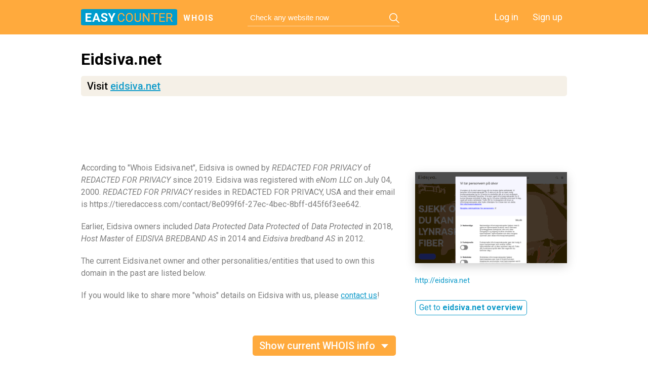

--- FILE ---
content_type: text/html; charset=utf-8
request_url: https://whois.easycounter.com/eidsiva.net
body_size: 4148
content:
<!DOCTYPE html>
<html>
<head>
	<title>Eidsiva.net whois history records</title>
	<meta http-equiv="Content-Type" content="text/html; charset=utf-8"/>
		
    <link rel="icon" href="https://static.easycounter.com/img/favicon-32x32.png" sizes="32x32">
<link rel="icon" href="https://static.easycounter.com/img/favicon-16x16.png" sizes="16x16">
<link rel="shortcut icon" href="https://static.easycounter.com/img/android-chrome-192x192.png" sizes="192x192">
<link rel="shortcut icon" href="https://static.easycounter.com/img/android-chrome-512x512.png" sizes="512x512">
<link rel="apple-touch-icon" href="https://static.easycounter.com/img/apple-touch-icon.png" sizes="180x180">
	<link rel="stylesheet" href="https://static.easycounter.com/css/whois.css?v=1.7" media="screen" />
		<link rel="stylesheet" href="https://static.easycounter.com/css/scroll_n.css" media="screen" />

		<link href='//fonts.googleapis.com/css?family=Roboto:400,300,300italic,400italic,500,500italic,700,700italic,900,900italic&subset=latin,cyrillic-ext' rel='stylesheet' type='text/css'>
	<link href='//fonts.googleapis.com/css?family=PT+Mono&subset=latin,cyrillic' rel='stylesheet' type='text/css'>
    <link rel="stylesheet" href="https://static.easycounter.com/css/font-awesome.min.css" />

            <link rel="canonical" href="https://whois.easycounter.com/eidsiva.net" />
    
    
	<script src="https://static.easycounter.com/js/jquery.min.js"></script>
	<script src="https://static.easycounter.com/js/device.js"></script>
	<script src="https://static.easycounter.com/js/jquery.icheck.min.js"></script>
	<script src="https://static.easycounter.com/js/circle-progress.js"></script>
	<script src="https://static.easycounter.com/js/mousewheel.js"></script>
	<script src="https://static.easycounter.com/js/scroll_P.js"></script>
	<script src="https://static.easycounter.com/js/common.js"></script>

				
    <!--[if gte IE 8]>
	<link rel="stylesheet" href="https://static.easycounter.com/css/ie.css" media="screen" />
	<![endif]-->
	<!--[if lt IE 9]>
	<script>
		document.createElement('header');
		document.createElement('section');
		document.createElement('footer');
		document.createElement('nav');
		document.createElement('article');
		document.createElement('aside');
	</script>
	<![endif]-->

	<script type="text/javascript" async="async" src="//pagead2.googlesyndication.com/pagead/js/adsbygoogle.js"></script>
	</head>
<body>
<header>
	<div class="inner_wrapper">
					<a href="/" class="logo_main logo_new">whois</a>
		
				<form class="search_main" id="search_form" action="/search.php" method="POST">
			<input type="text" name="query" placeholder="Check any website now" value=""/>
			<a class="button_search" href="#"></a>
		</form>
				<nav class="login_in">
			<a href="//www.easycounter.com/user/">Log in</a>
			<a href="//www.easycounter.com/FreeCounter3.html">Sign up</a>
		</nav>
	</div>
</header>

<article itemscope="itemscope" itemtype="http://schema.org/Article">
	
	<section class="content ">
		
<div class="description_site second_page"><!-- description_site -->
	<div class="inner_wrapper">
        <div class="description_text top-desc">
    <h1>Eidsiva.net</h1>
    <span class="external-link">Visit <a href="https://out.easycounter.com/external/eidsiva.net" ping="https://out.easycounter.com/export/visit_ping?domain=eidsiva.net&version=desktop&source=visitlinktop">eidsiva.net</a></span>
</div>
        <div class="ads-top">
							<div class="description_text top-desc">
					<div class="average-bk">
	<ins class="adsbygoogle"
	     style="display:block;width:100%;height:90px"
	     data-ad-client="ca-pub-5954465348452390"
	     data-ad-slot="4738789867"></ins>
	<script>(adsbygoogle = window.adsbygoogle || []).push({});</script>
</div>
				</div>
			        </div>

        <div class="description_txt left">
	<p>According to "Whois Eidsiva.net", Eidsiva is owned by <i><i>REDACTED FOR PRIVACY</i></i> of <i><i>REDACTED FOR PRIVACY</i></i> since 2019. Eidsiva was registered with <i>eNom LLC</i> on July 04, 2000. <i>REDACTED FOR PRIVACY</i> resides in REDACTED FOR PRIVACY, USA and their email is https://tieredaccess.com/contact/8e099f6f-27ec-4bec-8bff-d45f6f3ee642.</p>	<p>Earlier, Eidsiva owners included <i><i>Data Protected Data Protected</i></i> of <i><i>Data Protected</i></i> in 2018, <i><i>Host Master</i></i> of <i><i>EIDSIVA BREDBAND AS</i></i> in 2014 and <i><i>Eidsiva bredband AS</i></i> in 2012.</p>	<p>The current Eidsiva.net owner and other personalities/entities that used to own this domain in the past are listed below.</p>	<p>If you would like to share more "whois" details on Eidsiva with us, please <a href="//www.easycounter.com/aboutus.html">contact us</a>!</p></div><div class="screenshot_site right">
    <span>
        <a href="https://out.easycounter.com/external/eidsiva.net" ping="https://out.easycounter.com/export/visit_ping?domain=eidsiva.net&version=desktop&source=thumbnail">
            <img src="https://thumbnail.easycounter.com/thumbnails/300x180/e/eidsiva.net.png" title="Eidsiva.net thumbnail" alt="Eidsiva.net thumbnail" />
        </a>
    </span>
    <a href="https://out.easycounter.com/external/eidsiva.net" ping="https://out.easycounter.com/export/visit_ping?domain=eidsiva.net&version=desktop&source=visitlinkthumbnail">http://eidsiva.net</a>

    <div class="title_top f-title-i">
        <a class="button_top sky_bt" href="https://www.easycounter.com/report/eidsiva.net" title="Get to eidsiva.net overview">Get to <b>eidsiva.net overview</b></a>
    </div>
</div>
        <div class="wrapper-big-btn"><a href="#" class="Show_hide_button new-btn-show big-btn">Show current WHOIS info</a></div>
	</div>
</div><!-- description_site END -->


<div class="part_sand whois_page"><!-- whois page -->
	<div class="inner_wrapper">
		<div class="title_top">
	<h2 class="title">Eidsiva.net whois history</h2>
</div>

		<div class="general">
			<div class="table-medium -t-creation_time left inner">
				
<p class="title">General
</p>
<table>
    		<tr>
		<th colspan="3">
			<p>REDACTED FOR PRIVACY</p>
			<small>Owner since April 02, 2019</small>
		</th>
	</tr>
		<tr>
				<td>
							<p>5 months ago</p>
				<small>Expired on July 04, 2025</small>
					</td>
		
				<td>
			<p>25 years old</p>
			<small>Created on July 04, 2000</small>
		</td>
		
		
			</tr>
</table>
			</div>

			<div class="table-medium -t-registar_status right">
				<p class="title">Registrar and Status</p>
								<table>
										<tr>
						<td>Registar</td>
						<td>ENOM, LLC</td>
					</tr>
																				<tr>
						<td>Status</td>
						<td>
							<p>clientTransferProhibited</p>
						</td>
					</tr>
									</table>
							</div>
		</div>

				<table class="whois_table">
		<tr>
			<th>Owner</th>
			<th>Registrar</th>
			<th>Status</th>
		</tr>

				<tr>
			<td>
				<p class="title">REDACTED FOR PRIVACY</p>
				<p class="-n-date">April 02, 2019</p>
			</td>
			<td>
									<p>eNom, LLC</p>
								<p><a href="https://out.easycounter.com/external-url/?"></a></p>
				<p><a href="#" class="Show_hide_button new-btn-show" rel="1109213469">Show WHOIS info</a></p>
			</td>
			<td>
				<p>clientTransferProhibited</p>
			</td>
		</tr>
		<tr>
			<td colspan="3" class="-n-whois-info" rel="1109213469">
				<div class="wrapper_whois_info">
					<div class="whois_info"><img src="https://static.easycounter.com/img/loader.gif" class="loader"></div>
				</div>
			</td>
		</tr>
				<tr>
			<td>
				<p class="title">Data Protected Data Protected Data Protected</p>
				<p class="-n-date">June 01, 2018</p>
			</td>
			<td>
									<p>eNom, Inc.</p>
								<p><a href="https://out.easycounter.com/external-url/?"></a></p>
				<p><a href="#" class="Show_hide_button new-btn-show" rel="596335645">Show WHOIS info</a></p>
			</td>
			<td>
				<p>clientTransferProhibited</p><p>registrar-lock*</p>
			</td>
		</tr>
		<tr>
			<td colspan="3" class="-n-whois-info" rel="596335645">
				<div class="wrapper_whois_info">
					<div class="whois_info"><img src="https://static.easycounter.com/img/loader.gif" class="loader"></div>
				</div>
			</td>
		</tr>
				<tr>
			<td>
				<p class="title">HOST MASTER EIDSIVA BREDBAND AS</p>
				<p class="-n-date">February 09, 2014</p>
			</td>
			<td>
									<p>eNom, Inc.</p>
								<p><a href="https://out.easycounter.com/external-url/?"></a></p>
				<p><a href="#" class="Show_hide_button new-btn-show" rel="557804299">Show WHOIS info</a></p>
			</td>
			<td>
				<p>clientTransferProhibited</p>
			</td>
		</tr>
		<tr>
			<td colspan="3" class="-n-whois-info" rel="557804299">
				<div class="wrapper_whois_info">
					<div class="whois_info"><img src="https://static.easycounter.com/img/loader.gif" class="loader"></div>
				</div>
			</td>
		</tr>
				<tr>
			<td>
				<p class="title">Eidsiva bredband AS</p>
				<p class="-n-date">April 27, 2012</p>
			</td>
			<td>
									<p>ENOM, INC.</p>
								<p><a href="https://out.easycounter.com/external-url/?"></a></p>
				<p><a href="#" class="Show_hide_button new-btn-show" rel="203874399">Show WHOIS info</a></p>
			</td>
			<td>
				<p></p>
			</td>
		</tr>
		<tr>
			<td colspan="3" class="-n-whois-info" rel="203874399">
				<div class="wrapper_whois_info">
					<div class="whois_info"><img src="https://static.easycounter.com/img/loader.gif" class="loader"></div>
				</div>
			</td>
		</tr>
				<tr>
			<td>
				<p class="title">Eidsiva bredband AS Host Master ()</p>
				<p class="-n-date">April 09, 2011</p>
			</td>
			<td>
									<p>ENOM, INC.</p>
								<p><a href="https://out.easycounter.com/external-url/?"></a></p>
				<p><a href="#" class="Show_hide_button new-btn-show" rel="98944769">Show WHOIS info</a></p>
			</td>
			<td>
				<p></p>
			</td>
		</tr>
		<tr>
			<td colspan="3" class="-n-whois-info" rel="98944769">
				<div class="wrapper_whois_info">
					<div class="whois_info"><img src="https://static.easycounter.com/img/loader.gif" class="loader"></div>
				</div>
			</td>
		</tr>
				</table>
		
		<div class="description_txt"><p>If you are Eidsiva owner and would like to increase privacy protection level for your data - please, deal with <i>eNom LLC</i> which is your site’s registrar.</p></div>		<div class="description_txt" style="margin-bottom:20px"><p>Whois history of Eidsiva.net is provided using publicly open domain data.</p></div>
	</div>




</div><!-- whois page END -->

<script type="text/javascript">
$(function () {

    $('.Show_hide_button.big-btn').click(function(e) {
        e.preventDefault();
        e.stopImmediatePropagation();

        var firstWhois = $('.Show_hide_button').not('.big-btn').first();

        if (!firstWhois.hasClass('active')) {
            firstWhois.click();
        }

        $('html, body').animate({
            scrollTop: $(".whois_table").offset().top
        }, 800);
    });


    // whois page: rawdata info
    $('.Show_hide_button').click(function(e) {
        e.preventDefault();

        var whoisId = $(this).attr('rel');
        var rawdataCell = $('.-n-whois-info[rel=' + whoisId + ']');

        if ($(rawdataCell).hasClass('active')) {
            $(this).text(function (_, ctx) {
                return ctx.replace("Hide", "Show");
            });

            $(rawdataCell).fadeOut(300).removeClass('active');
            $(this).removeClass('active');
        }
        else {
            $(rawdataCell).addClass('active').fadeIn(600);
            $(this).addClass('active');

            $(this).text(function (_, ctx) {
                return ctx.replace("Show", "Hide");
            });

            if ($('.whois_info .loader', rawdataCell).length) {
                $.ajax({
                    url: '/get/eidsiva.net/whois/' + whoisId,
                    data: {h: 'L0NBa096YTVZQkRETkdyM0dMaE5GZkxaaG13bHJZMEhKY0NhdkxHdSsvaz06OsI5xhEE/Fq7p1JXt0mGZEE='},
                    success: function (whoisRawdata) {
                        $('.whois_info', rawdataCell)
                                .html(whoisRawdata)
                                .jScrollPane({scrollbarWidth: 18, mouseWheelSpeed: 30, contentWidth: '0px'});
                    },
                    error: function (jqXHR, textStatus, errorThrown) {
                        if (errorThrown && errorThrown != 'Not Found') {
                            $('.whois_info', rawdataCell).html(textStatus + ': ' + errorThrown);
                        }
                        else {
                            $('.whois_info', rawdataCell).html('Whois data not found');
                        }
                    }
                });
            }
        }
    });
});
</script>


<script>
(function() {
var loader = new Image();
var code = "3919";
loader.src = "https://www.easycounter.com/hits.php?id=" + code + "&r=" + Math.round(100000 * Math.random());
})();
</script><script>
(function() {
var loader = new Image();
var code = "6583";
loader.src = "https://www.easycounter.com/hits.php?id=" + code + "&r=" + Math.round(100000 * Math.random());
})();
</script><script>
(function() {
var loader = new Image();
var code = "3923";
loader.src = "https://www.easycounter.com/hits.php?id=" + code + "&r=" + Math.round(100000 * Math.random());
})();
</script>
	<script>
(function() {
var loader = new Image();
var code = "5982";
loader.src = "https://www.easycounter.com/hits.php?id=" + code + "&r=" + Math.round(100000 * Math.random());
})();
</script>
<script>
(function() {
var loader = new Image();
var code = "5512";
loader.src = "https://www.easycounter.com/hits.php?id=" + code + "&r=" + Math.round(100000 * Math.random());
})();
</script>	</section>
</article>

<footer>
		<div class="inner_wrapper">
		<p class="copyright">Copyright © 2012—2025 <a href="//www.easycounter.com/">EasyCounter.com</a></p>
		<nav class="menu_footer">
			<a href="//www.easycounter.com/aboutus.html">About</a>
			<a href="//www.easycounter.com/features.html">Features</a>
			<a href="//www.easycounter.com/services.html">Services</a>
			<a href="https://www.easycounter.com/contacts">Removal request</a>
			<a href="//www.easycounter.com/TermsOfUse.html">Terms of service</a>
			<a href="https://www.easycounter.com/privacy-policy">Privacy Policy</a>
			<a href="https://www.easycounter.com/cookie-policy">Cookie Policy</a>
		</nav>
	</div>
</footer>


<script>
(function() {
var loader = new Image();
var code = "3553";
loader.src = "https://www.easycounter.com/hits.php?id=" + code + "&r=" + Math.round(100000 * Math.random());
})();
</script><script>
(function() {
var loader = new Image();
var code = "5893";
loader.src = "https://www.easycounter.com/hits.php?id=" + code + "&r=" + Math.round(100000 * Math.random());
})();
</script><!-- Google tag (gtag.js) -->
<script async src="https://www.googletagmanager.com/gtag/js?id=G-F8770086QN"></script>
<script>
	window.dataLayer = window.dataLayer || [];
	function gtag(){dataLayer.push(arguments);}
	gtag('js', new Date());

	gtag('config', 'G-F8770086QN');
</script>

		<script type="text/javascript">
		$(window).load(function() {
			var adsenseBlocks = $(".adsbygoogle:visible");
			if (adsenseBlocks.length > 0) {
				var lastAdsenseBlock = adsenseBlocks.last();
				var lastAdsenseBlockOffset = lastAdsenseBlock.offset();
				var viewportHeight = $(window).height();
				var isLastAdsenseBlockHidden = (lastAdsenseBlockOffset.top > viewportHeight && lastAdsenseBlock.height() === 0);

				$.get("https://out.easycounter.com/get/informAdsHit", {
					domain: "eidsiva.net",
					is_ads_hidden: isLastAdsenseBlockHidden ? 1 : 0,
					viewport_height: viewportHeight,
					ads_top_coord: lastAdsenseBlockOffset.top,
					device: "1"
				});
			}
		});
	</script>
	

</body>
</html>


--- FILE ---
content_type: text/html; charset=utf-8
request_url: https://www.google.com/recaptcha/api2/aframe
body_size: 266
content:
<!DOCTYPE HTML><html><head><meta http-equiv="content-type" content="text/html; charset=UTF-8"></head><body><script nonce="DkL-dI8JMuFS_F7vr_igIg">/** Anti-fraud and anti-abuse applications only. See google.com/recaptcha */ try{var clients={'sodar':'https://pagead2.googlesyndication.com/pagead/sodar?'};window.addEventListener("message",function(a){try{if(a.source===window.parent){var b=JSON.parse(a.data);var c=clients[b['id']];if(c){var d=document.createElement('img');d.src=c+b['params']+'&rc='+(localStorage.getItem("rc::a")?sessionStorage.getItem("rc::b"):"");window.document.body.appendChild(d);sessionStorage.setItem("rc::e",parseInt(sessionStorage.getItem("rc::e")||0)+1);localStorage.setItem("rc::h",'1765829227622');}}}catch(b){}});window.parent.postMessage("_grecaptcha_ready", "*");}catch(b){}</script></body></html>